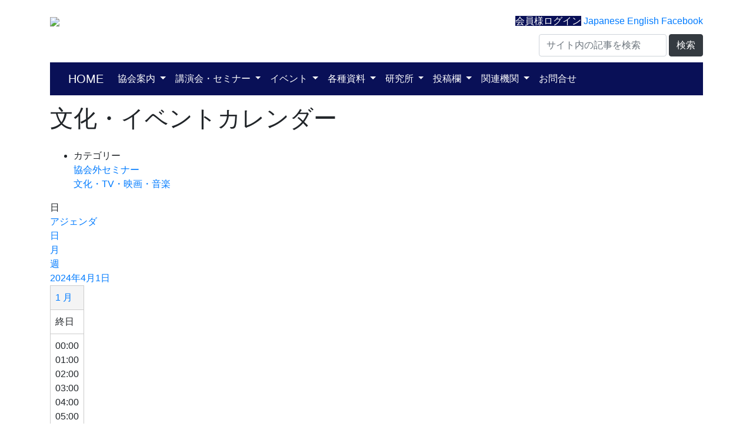

--- FILE ---
content_type: text/html; charset=utf-8
request_url: https://www.google.com/recaptcha/api2/anchor?ar=1&k=6Lc9SewZAAAAAAp75ReQdDQGO7jivSFnu1hWOTC3&co=aHR0cHM6Ly9sYXRpbi1hbWVyaWNhLmpwOjQ0Mw..&hl=en&v=N67nZn4AqZkNcbeMu4prBgzg&size=invisible&anchor-ms=20000&execute-ms=30000&cb=kynma6qcwz5y
body_size: 48674
content:
<!DOCTYPE HTML><html dir="ltr" lang="en"><head><meta http-equiv="Content-Type" content="text/html; charset=UTF-8">
<meta http-equiv="X-UA-Compatible" content="IE=edge">
<title>reCAPTCHA</title>
<style type="text/css">
/* cyrillic-ext */
@font-face {
  font-family: 'Roboto';
  font-style: normal;
  font-weight: 400;
  font-stretch: 100%;
  src: url(//fonts.gstatic.com/s/roboto/v48/KFO7CnqEu92Fr1ME7kSn66aGLdTylUAMa3GUBHMdazTgWw.woff2) format('woff2');
  unicode-range: U+0460-052F, U+1C80-1C8A, U+20B4, U+2DE0-2DFF, U+A640-A69F, U+FE2E-FE2F;
}
/* cyrillic */
@font-face {
  font-family: 'Roboto';
  font-style: normal;
  font-weight: 400;
  font-stretch: 100%;
  src: url(//fonts.gstatic.com/s/roboto/v48/KFO7CnqEu92Fr1ME7kSn66aGLdTylUAMa3iUBHMdazTgWw.woff2) format('woff2');
  unicode-range: U+0301, U+0400-045F, U+0490-0491, U+04B0-04B1, U+2116;
}
/* greek-ext */
@font-face {
  font-family: 'Roboto';
  font-style: normal;
  font-weight: 400;
  font-stretch: 100%;
  src: url(//fonts.gstatic.com/s/roboto/v48/KFO7CnqEu92Fr1ME7kSn66aGLdTylUAMa3CUBHMdazTgWw.woff2) format('woff2');
  unicode-range: U+1F00-1FFF;
}
/* greek */
@font-face {
  font-family: 'Roboto';
  font-style: normal;
  font-weight: 400;
  font-stretch: 100%;
  src: url(//fonts.gstatic.com/s/roboto/v48/KFO7CnqEu92Fr1ME7kSn66aGLdTylUAMa3-UBHMdazTgWw.woff2) format('woff2');
  unicode-range: U+0370-0377, U+037A-037F, U+0384-038A, U+038C, U+038E-03A1, U+03A3-03FF;
}
/* math */
@font-face {
  font-family: 'Roboto';
  font-style: normal;
  font-weight: 400;
  font-stretch: 100%;
  src: url(//fonts.gstatic.com/s/roboto/v48/KFO7CnqEu92Fr1ME7kSn66aGLdTylUAMawCUBHMdazTgWw.woff2) format('woff2');
  unicode-range: U+0302-0303, U+0305, U+0307-0308, U+0310, U+0312, U+0315, U+031A, U+0326-0327, U+032C, U+032F-0330, U+0332-0333, U+0338, U+033A, U+0346, U+034D, U+0391-03A1, U+03A3-03A9, U+03B1-03C9, U+03D1, U+03D5-03D6, U+03F0-03F1, U+03F4-03F5, U+2016-2017, U+2034-2038, U+203C, U+2040, U+2043, U+2047, U+2050, U+2057, U+205F, U+2070-2071, U+2074-208E, U+2090-209C, U+20D0-20DC, U+20E1, U+20E5-20EF, U+2100-2112, U+2114-2115, U+2117-2121, U+2123-214F, U+2190, U+2192, U+2194-21AE, U+21B0-21E5, U+21F1-21F2, U+21F4-2211, U+2213-2214, U+2216-22FF, U+2308-230B, U+2310, U+2319, U+231C-2321, U+2336-237A, U+237C, U+2395, U+239B-23B7, U+23D0, U+23DC-23E1, U+2474-2475, U+25AF, U+25B3, U+25B7, U+25BD, U+25C1, U+25CA, U+25CC, U+25FB, U+266D-266F, U+27C0-27FF, U+2900-2AFF, U+2B0E-2B11, U+2B30-2B4C, U+2BFE, U+3030, U+FF5B, U+FF5D, U+1D400-1D7FF, U+1EE00-1EEFF;
}
/* symbols */
@font-face {
  font-family: 'Roboto';
  font-style: normal;
  font-weight: 400;
  font-stretch: 100%;
  src: url(//fonts.gstatic.com/s/roboto/v48/KFO7CnqEu92Fr1ME7kSn66aGLdTylUAMaxKUBHMdazTgWw.woff2) format('woff2');
  unicode-range: U+0001-000C, U+000E-001F, U+007F-009F, U+20DD-20E0, U+20E2-20E4, U+2150-218F, U+2190, U+2192, U+2194-2199, U+21AF, U+21E6-21F0, U+21F3, U+2218-2219, U+2299, U+22C4-22C6, U+2300-243F, U+2440-244A, U+2460-24FF, U+25A0-27BF, U+2800-28FF, U+2921-2922, U+2981, U+29BF, U+29EB, U+2B00-2BFF, U+4DC0-4DFF, U+FFF9-FFFB, U+10140-1018E, U+10190-1019C, U+101A0, U+101D0-101FD, U+102E0-102FB, U+10E60-10E7E, U+1D2C0-1D2D3, U+1D2E0-1D37F, U+1F000-1F0FF, U+1F100-1F1AD, U+1F1E6-1F1FF, U+1F30D-1F30F, U+1F315, U+1F31C, U+1F31E, U+1F320-1F32C, U+1F336, U+1F378, U+1F37D, U+1F382, U+1F393-1F39F, U+1F3A7-1F3A8, U+1F3AC-1F3AF, U+1F3C2, U+1F3C4-1F3C6, U+1F3CA-1F3CE, U+1F3D4-1F3E0, U+1F3ED, U+1F3F1-1F3F3, U+1F3F5-1F3F7, U+1F408, U+1F415, U+1F41F, U+1F426, U+1F43F, U+1F441-1F442, U+1F444, U+1F446-1F449, U+1F44C-1F44E, U+1F453, U+1F46A, U+1F47D, U+1F4A3, U+1F4B0, U+1F4B3, U+1F4B9, U+1F4BB, U+1F4BF, U+1F4C8-1F4CB, U+1F4D6, U+1F4DA, U+1F4DF, U+1F4E3-1F4E6, U+1F4EA-1F4ED, U+1F4F7, U+1F4F9-1F4FB, U+1F4FD-1F4FE, U+1F503, U+1F507-1F50B, U+1F50D, U+1F512-1F513, U+1F53E-1F54A, U+1F54F-1F5FA, U+1F610, U+1F650-1F67F, U+1F687, U+1F68D, U+1F691, U+1F694, U+1F698, U+1F6AD, U+1F6B2, U+1F6B9-1F6BA, U+1F6BC, U+1F6C6-1F6CF, U+1F6D3-1F6D7, U+1F6E0-1F6EA, U+1F6F0-1F6F3, U+1F6F7-1F6FC, U+1F700-1F7FF, U+1F800-1F80B, U+1F810-1F847, U+1F850-1F859, U+1F860-1F887, U+1F890-1F8AD, U+1F8B0-1F8BB, U+1F8C0-1F8C1, U+1F900-1F90B, U+1F93B, U+1F946, U+1F984, U+1F996, U+1F9E9, U+1FA00-1FA6F, U+1FA70-1FA7C, U+1FA80-1FA89, U+1FA8F-1FAC6, U+1FACE-1FADC, U+1FADF-1FAE9, U+1FAF0-1FAF8, U+1FB00-1FBFF;
}
/* vietnamese */
@font-face {
  font-family: 'Roboto';
  font-style: normal;
  font-weight: 400;
  font-stretch: 100%;
  src: url(//fonts.gstatic.com/s/roboto/v48/KFO7CnqEu92Fr1ME7kSn66aGLdTylUAMa3OUBHMdazTgWw.woff2) format('woff2');
  unicode-range: U+0102-0103, U+0110-0111, U+0128-0129, U+0168-0169, U+01A0-01A1, U+01AF-01B0, U+0300-0301, U+0303-0304, U+0308-0309, U+0323, U+0329, U+1EA0-1EF9, U+20AB;
}
/* latin-ext */
@font-face {
  font-family: 'Roboto';
  font-style: normal;
  font-weight: 400;
  font-stretch: 100%;
  src: url(//fonts.gstatic.com/s/roboto/v48/KFO7CnqEu92Fr1ME7kSn66aGLdTylUAMa3KUBHMdazTgWw.woff2) format('woff2');
  unicode-range: U+0100-02BA, U+02BD-02C5, U+02C7-02CC, U+02CE-02D7, U+02DD-02FF, U+0304, U+0308, U+0329, U+1D00-1DBF, U+1E00-1E9F, U+1EF2-1EFF, U+2020, U+20A0-20AB, U+20AD-20C0, U+2113, U+2C60-2C7F, U+A720-A7FF;
}
/* latin */
@font-face {
  font-family: 'Roboto';
  font-style: normal;
  font-weight: 400;
  font-stretch: 100%;
  src: url(//fonts.gstatic.com/s/roboto/v48/KFO7CnqEu92Fr1ME7kSn66aGLdTylUAMa3yUBHMdazQ.woff2) format('woff2');
  unicode-range: U+0000-00FF, U+0131, U+0152-0153, U+02BB-02BC, U+02C6, U+02DA, U+02DC, U+0304, U+0308, U+0329, U+2000-206F, U+20AC, U+2122, U+2191, U+2193, U+2212, U+2215, U+FEFF, U+FFFD;
}
/* cyrillic-ext */
@font-face {
  font-family: 'Roboto';
  font-style: normal;
  font-weight: 500;
  font-stretch: 100%;
  src: url(//fonts.gstatic.com/s/roboto/v48/KFO7CnqEu92Fr1ME7kSn66aGLdTylUAMa3GUBHMdazTgWw.woff2) format('woff2');
  unicode-range: U+0460-052F, U+1C80-1C8A, U+20B4, U+2DE0-2DFF, U+A640-A69F, U+FE2E-FE2F;
}
/* cyrillic */
@font-face {
  font-family: 'Roboto';
  font-style: normal;
  font-weight: 500;
  font-stretch: 100%;
  src: url(//fonts.gstatic.com/s/roboto/v48/KFO7CnqEu92Fr1ME7kSn66aGLdTylUAMa3iUBHMdazTgWw.woff2) format('woff2');
  unicode-range: U+0301, U+0400-045F, U+0490-0491, U+04B0-04B1, U+2116;
}
/* greek-ext */
@font-face {
  font-family: 'Roboto';
  font-style: normal;
  font-weight: 500;
  font-stretch: 100%;
  src: url(//fonts.gstatic.com/s/roboto/v48/KFO7CnqEu92Fr1ME7kSn66aGLdTylUAMa3CUBHMdazTgWw.woff2) format('woff2');
  unicode-range: U+1F00-1FFF;
}
/* greek */
@font-face {
  font-family: 'Roboto';
  font-style: normal;
  font-weight: 500;
  font-stretch: 100%;
  src: url(//fonts.gstatic.com/s/roboto/v48/KFO7CnqEu92Fr1ME7kSn66aGLdTylUAMa3-UBHMdazTgWw.woff2) format('woff2');
  unicode-range: U+0370-0377, U+037A-037F, U+0384-038A, U+038C, U+038E-03A1, U+03A3-03FF;
}
/* math */
@font-face {
  font-family: 'Roboto';
  font-style: normal;
  font-weight: 500;
  font-stretch: 100%;
  src: url(//fonts.gstatic.com/s/roboto/v48/KFO7CnqEu92Fr1ME7kSn66aGLdTylUAMawCUBHMdazTgWw.woff2) format('woff2');
  unicode-range: U+0302-0303, U+0305, U+0307-0308, U+0310, U+0312, U+0315, U+031A, U+0326-0327, U+032C, U+032F-0330, U+0332-0333, U+0338, U+033A, U+0346, U+034D, U+0391-03A1, U+03A3-03A9, U+03B1-03C9, U+03D1, U+03D5-03D6, U+03F0-03F1, U+03F4-03F5, U+2016-2017, U+2034-2038, U+203C, U+2040, U+2043, U+2047, U+2050, U+2057, U+205F, U+2070-2071, U+2074-208E, U+2090-209C, U+20D0-20DC, U+20E1, U+20E5-20EF, U+2100-2112, U+2114-2115, U+2117-2121, U+2123-214F, U+2190, U+2192, U+2194-21AE, U+21B0-21E5, U+21F1-21F2, U+21F4-2211, U+2213-2214, U+2216-22FF, U+2308-230B, U+2310, U+2319, U+231C-2321, U+2336-237A, U+237C, U+2395, U+239B-23B7, U+23D0, U+23DC-23E1, U+2474-2475, U+25AF, U+25B3, U+25B7, U+25BD, U+25C1, U+25CA, U+25CC, U+25FB, U+266D-266F, U+27C0-27FF, U+2900-2AFF, U+2B0E-2B11, U+2B30-2B4C, U+2BFE, U+3030, U+FF5B, U+FF5D, U+1D400-1D7FF, U+1EE00-1EEFF;
}
/* symbols */
@font-face {
  font-family: 'Roboto';
  font-style: normal;
  font-weight: 500;
  font-stretch: 100%;
  src: url(//fonts.gstatic.com/s/roboto/v48/KFO7CnqEu92Fr1ME7kSn66aGLdTylUAMaxKUBHMdazTgWw.woff2) format('woff2');
  unicode-range: U+0001-000C, U+000E-001F, U+007F-009F, U+20DD-20E0, U+20E2-20E4, U+2150-218F, U+2190, U+2192, U+2194-2199, U+21AF, U+21E6-21F0, U+21F3, U+2218-2219, U+2299, U+22C4-22C6, U+2300-243F, U+2440-244A, U+2460-24FF, U+25A0-27BF, U+2800-28FF, U+2921-2922, U+2981, U+29BF, U+29EB, U+2B00-2BFF, U+4DC0-4DFF, U+FFF9-FFFB, U+10140-1018E, U+10190-1019C, U+101A0, U+101D0-101FD, U+102E0-102FB, U+10E60-10E7E, U+1D2C0-1D2D3, U+1D2E0-1D37F, U+1F000-1F0FF, U+1F100-1F1AD, U+1F1E6-1F1FF, U+1F30D-1F30F, U+1F315, U+1F31C, U+1F31E, U+1F320-1F32C, U+1F336, U+1F378, U+1F37D, U+1F382, U+1F393-1F39F, U+1F3A7-1F3A8, U+1F3AC-1F3AF, U+1F3C2, U+1F3C4-1F3C6, U+1F3CA-1F3CE, U+1F3D4-1F3E0, U+1F3ED, U+1F3F1-1F3F3, U+1F3F5-1F3F7, U+1F408, U+1F415, U+1F41F, U+1F426, U+1F43F, U+1F441-1F442, U+1F444, U+1F446-1F449, U+1F44C-1F44E, U+1F453, U+1F46A, U+1F47D, U+1F4A3, U+1F4B0, U+1F4B3, U+1F4B9, U+1F4BB, U+1F4BF, U+1F4C8-1F4CB, U+1F4D6, U+1F4DA, U+1F4DF, U+1F4E3-1F4E6, U+1F4EA-1F4ED, U+1F4F7, U+1F4F9-1F4FB, U+1F4FD-1F4FE, U+1F503, U+1F507-1F50B, U+1F50D, U+1F512-1F513, U+1F53E-1F54A, U+1F54F-1F5FA, U+1F610, U+1F650-1F67F, U+1F687, U+1F68D, U+1F691, U+1F694, U+1F698, U+1F6AD, U+1F6B2, U+1F6B9-1F6BA, U+1F6BC, U+1F6C6-1F6CF, U+1F6D3-1F6D7, U+1F6E0-1F6EA, U+1F6F0-1F6F3, U+1F6F7-1F6FC, U+1F700-1F7FF, U+1F800-1F80B, U+1F810-1F847, U+1F850-1F859, U+1F860-1F887, U+1F890-1F8AD, U+1F8B0-1F8BB, U+1F8C0-1F8C1, U+1F900-1F90B, U+1F93B, U+1F946, U+1F984, U+1F996, U+1F9E9, U+1FA00-1FA6F, U+1FA70-1FA7C, U+1FA80-1FA89, U+1FA8F-1FAC6, U+1FACE-1FADC, U+1FADF-1FAE9, U+1FAF0-1FAF8, U+1FB00-1FBFF;
}
/* vietnamese */
@font-face {
  font-family: 'Roboto';
  font-style: normal;
  font-weight: 500;
  font-stretch: 100%;
  src: url(//fonts.gstatic.com/s/roboto/v48/KFO7CnqEu92Fr1ME7kSn66aGLdTylUAMa3OUBHMdazTgWw.woff2) format('woff2');
  unicode-range: U+0102-0103, U+0110-0111, U+0128-0129, U+0168-0169, U+01A0-01A1, U+01AF-01B0, U+0300-0301, U+0303-0304, U+0308-0309, U+0323, U+0329, U+1EA0-1EF9, U+20AB;
}
/* latin-ext */
@font-face {
  font-family: 'Roboto';
  font-style: normal;
  font-weight: 500;
  font-stretch: 100%;
  src: url(//fonts.gstatic.com/s/roboto/v48/KFO7CnqEu92Fr1ME7kSn66aGLdTylUAMa3KUBHMdazTgWw.woff2) format('woff2');
  unicode-range: U+0100-02BA, U+02BD-02C5, U+02C7-02CC, U+02CE-02D7, U+02DD-02FF, U+0304, U+0308, U+0329, U+1D00-1DBF, U+1E00-1E9F, U+1EF2-1EFF, U+2020, U+20A0-20AB, U+20AD-20C0, U+2113, U+2C60-2C7F, U+A720-A7FF;
}
/* latin */
@font-face {
  font-family: 'Roboto';
  font-style: normal;
  font-weight: 500;
  font-stretch: 100%;
  src: url(//fonts.gstatic.com/s/roboto/v48/KFO7CnqEu92Fr1ME7kSn66aGLdTylUAMa3yUBHMdazQ.woff2) format('woff2');
  unicode-range: U+0000-00FF, U+0131, U+0152-0153, U+02BB-02BC, U+02C6, U+02DA, U+02DC, U+0304, U+0308, U+0329, U+2000-206F, U+20AC, U+2122, U+2191, U+2193, U+2212, U+2215, U+FEFF, U+FFFD;
}
/* cyrillic-ext */
@font-face {
  font-family: 'Roboto';
  font-style: normal;
  font-weight: 900;
  font-stretch: 100%;
  src: url(//fonts.gstatic.com/s/roboto/v48/KFO7CnqEu92Fr1ME7kSn66aGLdTylUAMa3GUBHMdazTgWw.woff2) format('woff2');
  unicode-range: U+0460-052F, U+1C80-1C8A, U+20B4, U+2DE0-2DFF, U+A640-A69F, U+FE2E-FE2F;
}
/* cyrillic */
@font-face {
  font-family: 'Roboto';
  font-style: normal;
  font-weight: 900;
  font-stretch: 100%;
  src: url(//fonts.gstatic.com/s/roboto/v48/KFO7CnqEu92Fr1ME7kSn66aGLdTylUAMa3iUBHMdazTgWw.woff2) format('woff2');
  unicode-range: U+0301, U+0400-045F, U+0490-0491, U+04B0-04B1, U+2116;
}
/* greek-ext */
@font-face {
  font-family: 'Roboto';
  font-style: normal;
  font-weight: 900;
  font-stretch: 100%;
  src: url(//fonts.gstatic.com/s/roboto/v48/KFO7CnqEu92Fr1ME7kSn66aGLdTylUAMa3CUBHMdazTgWw.woff2) format('woff2');
  unicode-range: U+1F00-1FFF;
}
/* greek */
@font-face {
  font-family: 'Roboto';
  font-style: normal;
  font-weight: 900;
  font-stretch: 100%;
  src: url(//fonts.gstatic.com/s/roboto/v48/KFO7CnqEu92Fr1ME7kSn66aGLdTylUAMa3-UBHMdazTgWw.woff2) format('woff2');
  unicode-range: U+0370-0377, U+037A-037F, U+0384-038A, U+038C, U+038E-03A1, U+03A3-03FF;
}
/* math */
@font-face {
  font-family: 'Roboto';
  font-style: normal;
  font-weight: 900;
  font-stretch: 100%;
  src: url(//fonts.gstatic.com/s/roboto/v48/KFO7CnqEu92Fr1ME7kSn66aGLdTylUAMawCUBHMdazTgWw.woff2) format('woff2');
  unicode-range: U+0302-0303, U+0305, U+0307-0308, U+0310, U+0312, U+0315, U+031A, U+0326-0327, U+032C, U+032F-0330, U+0332-0333, U+0338, U+033A, U+0346, U+034D, U+0391-03A1, U+03A3-03A9, U+03B1-03C9, U+03D1, U+03D5-03D6, U+03F0-03F1, U+03F4-03F5, U+2016-2017, U+2034-2038, U+203C, U+2040, U+2043, U+2047, U+2050, U+2057, U+205F, U+2070-2071, U+2074-208E, U+2090-209C, U+20D0-20DC, U+20E1, U+20E5-20EF, U+2100-2112, U+2114-2115, U+2117-2121, U+2123-214F, U+2190, U+2192, U+2194-21AE, U+21B0-21E5, U+21F1-21F2, U+21F4-2211, U+2213-2214, U+2216-22FF, U+2308-230B, U+2310, U+2319, U+231C-2321, U+2336-237A, U+237C, U+2395, U+239B-23B7, U+23D0, U+23DC-23E1, U+2474-2475, U+25AF, U+25B3, U+25B7, U+25BD, U+25C1, U+25CA, U+25CC, U+25FB, U+266D-266F, U+27C0-27FF, U+2900-2AFF, U+2B0E-2B11, U+2B30-2B4C, U+2BFE, U+3030, U+FF5B, U+FF5D, U+1D400-1D7FF, U+1EE00-1EEFF;
}
/* symbols */
@font-face {
  font-family: 'Roboto';
  font-style: normal;
  font-weight: 900;
  font-stretch: 100%;
  src: url(//fonts.gstatic.com/s/roboto/v48/KFO7CnqEu92Fr1ME7kSn66aGLdTylUAMaxKUBHMdazTgWw.woff2) format('woff2');
  unicode-range: U+0001-000C, U+000E-001F, U+007F-009F, U+20DD-20E0, U+20E2-20E4, U+2150-218F, U+2190, U+2192, U+2194-2199, U+21AF, U+21E6-21F0, U+21F3, U+2218-2219, U+2299, U+22C4-22C6, U+2300-243F, U+2440-244A, U+2460-24FF, U+25A0-27BF, U+2800-28FF, U+2921-2922, U+2981, U+29BF, U+29EB, U+2B00-2BFF, U+4DC0-4DFF, U+FFF9-FFFB, U+10140-1018E, U+10190-1019C, U+101A0, U+101D0-101FD, U+102E0-102FB, U+10E60-10E7E, U+1D2C0-1D2D3, U+1D2E0-1D37F, U+1F000-1F0FF, U+1F100-1F1AD, U+1F1E6-1F1FF, U+1F30D-1F30F, U+1F315, U+1F31C, U+1F31E, U+1F320-1F32C, U+1F336, U+1F378, U+1F37D, U+1F382, U+1F393-1F39F, U+1F3A7-1F3A8, U+1F3AC-1F3AF, U+1F3C2, U+1F3C4-1F3C6, U+1F3CA-1F3CE, U+1F3D4-1F3E0, U+1F3ED, U+1F3F1-1F3F3, U+1F3F5-1F3F7, U+1F408, U+1F415, U+1F41F, U+1F426, U+1F43F, U+1F441-1F442, U+1F444, U+1F446-1F449, U+1F44C-1F44E, U+1F453, U+1F46A, U+1F47D, U+1F4A3, U+1F4B0, U+1F4B3, U+1F4B9, U+1F4BB, U+1F4BF, U+1F4C8-1F4CB, U+1F4D6, U+1F4DA, U+1F4DF, U+1F4E3-1F4E6, U+1F4EA-1F4ED, U+1F4F7, U+1F4F9-1F4FB, U+1F4FD-1F4FE, U+1F503, U+1F507-1F50B, U+1F50D, U+1F512-1F513, U+1F53E-1F54A, U+1F54F-1F5FA, U+1F610, U+1F650-1F67F, U+1F687, U+1F68D, U+1F691, U+1F694, U+1F698, U+1F6AD, U+1F6B2, U+1F6B9-1F6BA, U+1F6BC, U+1F6C6-1F6CF, U+1F6D3-1F6D7, U+1F6E0-1F6EA, U+1F6F0-1F6F3, U+1F6F7-1F6FC, U+1F700-1F7FF, U+1F800-1F80B, U+1F810-1F847, U+1F850-1F859, U+1F860-1F887, U+1F890-1F8AD, U+1F8B0-1F8BB, U+1F8C0-1F8C1, U+1F900-1F90B, U+1F93B, U+1F946, U+1F984, U+1F996, U+1F9E9, U+1FA00-1FA6F, U+1FA70-1FA7C, U+1FA80-1FA89, U+1FA8F-1FAC6, U+1FACE-1FADC, U+1FADF-1FAE9, U+1FAF0-1FAF8, U+1FB00-1FBFF;
}
/* vietnamese */
@font-face {
  font-family: 'Roboto';
  font-style: normal;
  font-weight: 900;
  font-stretch: 100%;
  src: url(//fonts.gstatic.com/s/roboto/v48/KFO7CnqEu92Fr1ME7kSn66aGLdTylUAMa3OUBHMdazTgWw.woff2) format('woff2');
  unicode-range: U+0102-0103, U+0110-0111, U+0128-0129, U+0168-0169, U+01A0-01A1, U+01AF-01B0, U+0300-0301, U+0303-0304, U+0308-0309, U+0323, U+0329, U+1EA0-1EF9, U+20AB;
}
/* latin-ext */
@font-face {
  font-family: 'Roboto';
  font-style: normal;
  font-weight: 900;
  font-stretch: 100%;
  src: url(//fonts.gstatic.com/s/roboto/v48/KFO7CnqEu92Fr1ME7kSn66aGLdTylUAMa3KUBHMdazTgWw.woff2) format('woff2');
  unicode-range: U+0100-02BA, U+02BD-02C5, U+02C7-02CC, U+02CE-02D7, U+02DD-02FF, U+0304, U+0308, U+0329, U+1D00-1DBF, U+1E00-1E9F, U+1EF2-1EFF, U+2020, U+20A0-20AB, U+20AD-20C0, U+2113, U+2C60-2C7F, U+A720-A7FF;
}
/* latin */
@font-face {
  font-family: 'Roboto';
  font-style: normal;
  font-weight: 900;
  font-stretch: 100%;
  src: url(//fonts.gstatic.com/s/roboto/v48/KFO7CnqEu92Fr1ME7kSn66aGLdTylUAMa3yUBHMdazQ.woff2) format('woff2');
  unicode-range: U+0000-00FF, U+0131, U+0152-0153, U+02BB-02BC, U+02C6, U+02DA, U+02DC, U+0304, U+0308, U+0329, U+2000-206F, U+20AC, U+2122, U+2191, U+2193, U+2212, U+2215, U+FEFF, U+FFFD;
}

</style>
<link rel="stylesheet" type="text/css" href="https://www.gstatic.com/recaptcha/releases/N67nZn4AqZkNcbeMu4prBgzg/styles__ltr.css">
<script nonce="G_Yso5zDHizC7sKc0BVerA" type="text/javascript">window['__recaptcha_api'] = 'https://www.google.com/recaptcha/api2/';</script>
<script type="text/javascript" src="https://www.gstatic.com/recaptcha/releases/N67nZn4AqZkNcbeMu4prBgzg/recaptcha__en.js" nonce="G_Yso5zDHizC7sKc0BVerA">
      
    </script></head>
<body><div id="rc-anchor-alert" class="rc-anchor-alert"></div>
<input type="hidden" id="recaptcha-token" value="[base64]">
<script type="text/javascript" nonce="G_Yso5zDHizC7sKc0BVerA">
      recaptcha.anchor.Main.init("[\x22ainput\x22,[\x22bgdata\x22,\x22\x22,\[base64]/[base64]/[base64]/[base64]/[base64]/[base64]/KGcoTywyNTMsTy5PKSxVRyhPLEMpKTpnKE8sMjUzLEMpLE8pKSxsKSksTykpfSxieT1mdW5jdGlvbihDLE8sdSxsKXtmb3IobD0odT1SKEMpLDApO08+MDtPLS0pbD1sPDw4fFooQyk7ZyhDLHUsbCl9LFVHPWZ1bmN0aW9uKEMsTyl7Qy5pLmxlbmd0aD4xMDQ/[base64]/[base64]/[base64]/[base64]/[base64]/[base64]/[base64]\\u003d\x22,\[base64]\\u003d\x22,\x22P8KyeV7Ch0IYRcK4w6LDqUlmFngBw5XCvg12wrgWwpjCkVvDoEVrHMKqSlbCjsKrwqk/UwvDpjfCnjBUwrHDtsKEacOHw6RTw7rCisKZI2ogIcO3w7bCusKBRcOLZzPDvVU1X8K6w5/Cnh97w64iwrU6R0PDvsOyRB3DgmRiecO0w7geZnDCn0nDiMKAw5nDlh3CvMKGw5pGwp7DlhZhI3IJNVtUw4Mzw5bCvgDCmw/Dt1Bow4xiNmIxAQbDlcORJsOsw64uHxhaaj/Dg8KuYUF5Tn4sfMOZasKYMyJBcxLCpsO6U8K9PHl7fARZZDIUwpbDry9xKcKxwrDCoQrCuhZUw40twrMaPmMcw6jCsVzCjV7DuMKZw41Ow6kGYsOXw447wqHCscKlKknDlsO8dsK5OcK1w4TDu8Onw63CqyfDoT4hERfCtDFkC0PCqcOgw5oUwr/Di8KxwpjDuxY0wpQQKFDDqhs9wpfDqT7DlU5DwrrDtlXDuhfCmsKzw5w/HcOSCMKLw4rDtsKwSXgKw7jDi8OsJio8aMOXUhPDsDI1w6HDuUJnccOdwq5sEirDjXVDw43DmMOvwpcfwr5qwpTDo8OwwppaF0XCkgx+wp5Jw57CtMObTMKNw7jDlsKGMwx/[base64]/DpsO5w6JdZcK0wrnDuQQxwovDg8OacMKqwqQ6XMOLZ8KhEcOqYcOdw7rDqF7DmcKIKsKXUjHCqg/Dpnw1woldw7rDrnzCgWDCr8Kfa8OjcRvDn8O5OcKaY8OCKwzCrsOhwqbDsnt/HcOxNsKyw57DkAXDv8Ohwp3CssKzWMKvw7vCgsOyw6HDgxYWEMKmW8O4DjkAXMOsYCTDjTLDhsK+YsKZYcKJwq7CgMKpMjTCmsKDwrDCizF6w4nCrUA5dMOATy9Bwo3DvjrDlcKyw7XCh8O0w7YoJcOVwqPCrcKOBcO4wq8ewr/DmMKawrnCjcK3HjgrwqBgUXTDvlDCjGbCkjDDuVDDq8OQZCQVw7bClFjDhlILeRPCn8ODBcO9wq/CisKDIMOZw5DDn8Ovw5hzclM2RWAsRT4gw4fDncORwrPDrGQKWhAXwqjCmDpkccOaSUpEfMOkKWAxSCDCp8OLwrIBOXbDtmbDuVfCpsOeV8Otw70bd8OFw7bDtlLCiAXCtSnDocKMAkkuwoNpwo/[base64]/Cq8K+X37Cv8KZXlUTwrPDt8KLwpvDl8OMFmUtcsKrw618FgpZwpctGMKlQ8Kkwr16X8KVAjQLf8OJHMK6w5XCgsOtw4F/SsOODRnCosOQCT3DtcKdwovCokPCksKgEWpyPMOVw5LDlVgrw4fCicOuc8ORw55aRsKWFVnClcKawo3CkznCtDEZwqQhf3pBworCgCFHw4h7w6bCrsKcw5/Dh8OKJ34OwpFDwpV2IsKMZWLCrA/[base64]/DkRvDvWhfwpnDtUVyVsOBw5nClcOVwqN7w4fCqVdEVsKhTcKAw6Zkw5/DucOBwoLCgMKlw63DrsKcMWPDjxklPcKnFQ1yTcO8Z8KSwojDh8KwXU3CnC3DlSTChgIUwpRJw45AMMOGwq/Dtm8II1c+w4MqNgRPworDmhtpw6khw5x3wrlEIsO/[base64]/Dllh+JMKUBz4AK3vDgHgRFkXDjX3DucOPw5PDlENcwojCuW0VWHdea8O8wp8ywpByw5twHTTChnghwrtQR2jCgi7DpDTDhsODw7bCsAJgJcOkwqbDt8O7KHYqeV1EwqA6SsOewozCrUxUwrBXeREsw71aw6jCkx8pRg96w71sVsOKJMKoworDp8KXw5FHw4/CsybDgsOQwpAxCsK3woVUw6lyKXpvw5MwM8KjIBbDn8OzDsO/WMKOD8OxFMOaShjCi8OyNMO/w50DEToEwrHCnnzDli3DpcOOMQbDmUoHwppxE8KcwpEzw55mbcKFIMONMy4hFRwEw68Uw4rDug/DqGU1w53CmsOVUQkQRsOdwpHCq2MOw6c1WcO+w7jCtsKbwqjCsW/CsFFuUXwlB8K5E8K6TcOuecKkwr5Kw4V7w4APfcOHw4V5NsOkXUlqccOUwrgVwqfCuiM+dyFgw7JBwpzCgg95wqnDlMObTgA8D8KeDn3CkD7Cl8KDbsOQJWTDuk/Ct8ONbcKOwqBRw5vCr8KLK1XCqsOxTWtwwqNtZSvDs0zChjnDs1HDtUdFw68qw79Vw49tw4Abw7LDi8OKYcKQVsK0wofCp8Kjwqh7YcOsNgnCk8Kkw7bClcKKwqM4YXTDhHLDr8OlPj9QwpzDtsKMEUjCsHjCuGluw5rCg8KxYChfFkc/woJ+w77Conw0w4J0TsOPwrIAw5k6w7PClyERw5Z8wqbDrHFnJMKgKcOBFUbDm0JYCcK8wrVcw4PCnB1ww4Nkw7xsBcOrw4sRw5TDn8KJwrtlHWDCuArDtcOxRBfCl8KiQQ7CmsK/[base64]/[base64]/CuRzDtm/ChCtdw7/CiGzCnUs2w7sPw6bDvALCnMOxbMKRwrvDv8Ovw5Q+PxNUwqJFGcKww6nCoFbCn8Kow54Kwp3CrsK0w4zCgQ1cwozCjAhDPMOxFVxnw63Do8K+wrbDnRlkIsO6H8ORwp5scsKfbW1+wqoxfMOCw5pIwoE+w7vCsB8Ow7DDncO4w4/Cn8OpM1IuB8OnWxbDtl7ChARCw6TDp8KpwrTDoi3DisKkL13DtMKcwqvCmMOfQinCqnPCt1IZwqXDpsOve8OVAMKew4lPw4nCnsODwqUWwqPCiMKBw6DClCPDnUhYasOJwoVUAErCksKMw6fCisOCwpTCq2/CtsO3w6DCtCnDn8KWw6DDpMK1wqldSjVRDsKYwrRCwp0nC8OwG2g9WcKZWHPChsKYP8KJwpbCsiDCqjFnXGlfwpvDjwkjAVbCpMKKGwnDusO/w59RAVPCv2PDscOVw5cbw4HDncOXYCLDisO4w70QXcKNwrXCrMKXMRthdHzDgXdUwpFUKsK3KMOywrl0woUewr7Ci8OKEsKRw6dpwo3Cm8Omwr48woHCu17DsMKLJXt1wrHCh2YSAsKzb8OiwoLCisOFw7PCpjLCkcOCbEoXwpnDp1/Ckj7DsnrCrcKJwqEHwrLCg8Onwr1fSSZtI8Kla0IHwpfDtjlIdl9ZYMOrf8Oewp/DuTIfwrTDmDB+w4jDtsOJwp9bwqLCukTDm3TDssKDUcKRb8O3w5A/w7hbwoDCj8K9S09qUR/[base64]/Cu34mwqh2w4gGw6Msw4w6w63CqsOVw6QsesOREyzDnMKnwoB9wonDnHnDjcOsw6J4Y2hCwpHDtsK1w59SPDFMw7zCuXnCosOQQsKEw7zCnWtUwo09w70dwqHDrsKNw7tFS1rDoRrDlSnDgcKgVcKewoU/wqfDi8OtPgnCgWvChW3CpVzCo8OiAsOga8KkVFHDoMO+w6zCmsKKScKiw4bCpsO/a8KRNMKFC8O0w5hDcMOIM8Okw47CrcOGwrwswrIYw7xRw7pCw7nDmsOdwovCqcK6fjNxBwJJMk90woIOw63Dn8OFw47CrB3Cg8OyZjcUwpxhaFRhw6N4RgzDkjDCrWUQwp59wrEkw4l1w4k3wo/Dl01eVcOzw5bDnQpNwobDnGPDsMKpX8K5wojDisKLwo/[base64]/CjkjDrsOyMTJOw5UWwqx3w6XDp8OyblItacK0w5HCmjLDhQfClsKswpzCmkxKVyoJwqRAwpPCs2bDi0PCsyhnwrbCqWjDg1XCmSXDjsOPw6l8w4VwA3LDgsKDwoA3wrAhVMKDw7jDvcOgwpDClS9iwrXCv8KMDMKBwr/DvcOgw5Z4wo3CksKcw5dBwpvCscO5wqB5w6bCtzFPwqbCsMOSwrd7w5Ajw40qFcO6dSjDmC/DlcKFwoZFwoPDiMO0WGHCqcKywqzCskZnLcKnwopzwqvCoMKbd8K/RR7Cmi3DvR/[base64]/w77CjsOjwrrDtsK4w4/CniHDv8KYw5E6w6JhwoE/[base64]/[base64]/[base64]/DqClUZTlDPCPDk8OxVMK+ahhtUsKyasOcwqXDscKAwpXDl8KLWTbCjcO0cMKyw7/DtMOtJk/[base64]/CsMOrcXrDvCPDsgQgwprDnwTCtlrDtcKMVGHDlcKBw5VIXcOPD0g/[base64]/bFlNw7/ChH8FMiM4YkzDnhjDkiDCr00Sw7HDgR8OwpXChHrCm8Kdw4kASlIkIsKnD3/DlcKKwrsiYiPChHgXw4PDkMK6WcOYExHDtAg/w5IewrMAIsOVK8OJw4fCo8OFwoQhQSBeLWjDjQXDuSbDq8Oiw50LZcKJwr3Dmm4bM2HDvmrDisK2w7PDvRQzwrHChMO8GMO2LEsKw4HCokUDwoxCTsKRwoTCi3/[base64]/[base64]/Dv8KqwpBNQXMRwqxAdsO6wrRpTcOPwozCrVUteVk+w5AXwo0QC0cBRcKaUMK7PQzDp8OBwoHDvVZbXcOZWnhJw4vDosKyb8KRfMKyw5p7wo7CiTcmwoUBREvDmmk/w4UKITnCuMOzU21cembCqcOFegPCnTfDiUJnGCJNwrvDsUXDiDEPwrHCgEIuwp8Fwq5rWsOgw4Z/[base64]/[base64]/CssODW2DDm3IgwrN/[base64]/DpsOPdcOSAgnCrsOTaxBkw54MYjfDiEXCsWwSVsOGcFTDoHLCgcKEwrTCnMKbKmBiwqLCrMO+wo41wr07w43DkUvCvsK+wppPw7NPw5duwqBcNsKfPWrDlsKhw7HDpMO/Z8KLw5zDgUc0XsOed3/DnXdDY8KnPcK6w50eRC9mwo1vw5nCicOOZyLDgcOHOcKmMsOBw5vCjXBQWcKzwpE2EHfDtj7CozHDlsKAwoVIH2vCucKiw6zDhh1BXsOlw7fDlMKCWWPDlMOvw64WFHFXw446w4zDgcO7HcOGwo/Cn8KEw7s2w6pdwqckwpHDh8K1acK1bh7Cv8KwQVQPGFzCnTxCQybCqMKMZ8KzwoAzw44kw552wpDCoMKbwo85w6rCiMO0wo9+w7/CqsKDwp0jF8KSDsOZQsKUSFJ1IyLCpMOVKsKCw6XDqMKaw7vCjk4lw5HCpmcOBVHCnF/DoXrCu8OxYRbCgMK1Fgwew6PCs8KNwphzccKVw700w58Jwq0tHyFtY8KPwr1ZwpnDmWvDpcKPMBHCpTLDsMKhwrVjWGJvHD/Cu8OPJcK4RsK+ScObwoAiwr3DisOMKsOJwoNCFcKOAnPDiDdPw7zCsMOew6cDw7PCicKdwpMHVsK7fMKvO8K6UMOULzTDmgNZw6ddwqfDiitCwrbCscK+wq/DjhsTfMO8w4MEYm0tw5tPw7tUAsODOcOVw5/DoBhqZcKWKT3CkzgewrBUe1zDpsK2w68sw7TCvMK1NQQSw6xNKjlbw6sBOMO+wog0b8O2wpPCi19CwpjDr8Onw5k7ZRVBH8OJExc+woVyFsKBw5nCscKqw4gUwqbDqXxxwol6w4tPSz5YPsKiDEPCviTChMO4woYHw4ddwo5sJ3slAMO/OV7CscKNUMKqBRhcHgXDql8FwrXClGIHDcKMw5Bjw6B7w4I0wpRPeVtHOsO6UMOsw6t/wrtYwqrDq8KiCMKywolHIhUgTcKNwo12CCoWUxAlwrDDn8OMHMKMZcKaIDbCv3/[base64]/[base64]/M8KyKEfDmVHDgsKOw53CiMOcRsKRw40vw6HCmMKVwq8lBsOywqPCo8KuG8K1SB7DkMOUXjjDmFJpIsKMwp/CqMKcScKKcMKPwpHCgljDqz/DgCHCjRHCtcOiNAsuw4pVw67DucKPFH/DuGTCvi0qw73Dq8K1b8Kqw4IXwqBkwqLCpMKPTsOuLGrCqsK2w6jDgznCm2TDl8K8w7NvXcOxZQ1CQcKwDMOdPcOuPBV9R8KLw4MPDnrDl8KPX8OGwowDwpseNEV5w7gYwozDicKRLMOWwpITwqzDn8KrwqDDu34IYMK0wqfDg1nDq8Otw7k3w5hAwoTCjsKIwq/CnzU5wrJbwq1Dw4LDvBLDh3dgbVNgPcORwosyR8OGw5LDnHDDocOdw5dOY8OhCHzCuMK3XWYzUyM2wo5SwqBpN2/[base64]/CjXwywqHCncKyMsOnRMKQw6vDnXNCcSXDhnkFwrlpWjXCnhIbwrLCicK+akAzwph1wpV7wqFLw6cwN8OwScOKwqtZw7kMQVvDgX0/[base64]/HVPCusOkw41jwqx8w5heKsKVwrnDtcOIwofDqWTCqBQgLsKcH8OOQ0HCrMKIfH0aN8OqQVwMLjjDrcODw6/DmXrDicKXw4YEw4E+wpgRwpB/aGvCgcOFHcK3OcOCKMKWU8KpwpEow6NmUQBeEnIowofDvW/DoTluwq/Cp8KrdS85KzvDtsKUBxdfE8KkIBfCgsKvPVUuwpZpwrHCn8OnCGnCizTDqcK+wqTCncKvGynCnnPDgXDCncOfPHLDiAchEw/DshBLw5DDusOBWQvDqRI+w4fCqcKsw7PCksKnQEdWZCdOB8OFwp99O8OqM09Tw5sVw6/[base64]/[base64]/ZMKKHsKCfSovRXI/w6TCiMOpMmBvw5HDo3fCi8OMw7vDjmvCkEE/w5JjwrgPccKswoTDt24zwqXDmV3Ch8ORMMOIwqkpHsKZCSM8F8O9w4ZAwr7CmjTDssO1woDDhMKVwrdAw4zCjgzCrcK8K8KVwpfClMOewqfDsV7CvgQ6eFPCvHYuw5YHwqLCvQnCi8OkworCvxApDsKsw4vDo8KRBsOAwocXwo/DtMOMw4DDhcOXwqfCtMOmFRkpZREdw6tnBsOMFsK8Y1t0cjd8w6bDu8Ohw6Jmwq/DuDcowogYwqLCpnPCiAE8wpTDhhXCi8KpWjR8QBnCu8OtQ8O4wq4wUsKPwobChBrDjMKBOsOFBx/DjAYFwozCoybCkz01WcKewrXDqgjCucOoL8KXempGesOow6YZPSzCgCzCrHp2Z8OxHcO9wpzDsyLDqsOjSTPDrQrCv0IgYsK4woXCg1nCjT3Com/DvBXDulvCsytMAArCgcKpIcOowoLCgMO7ZCAYwovDn8OFwrYpVxYLOcK+wpx8MsOGw7Vuw4DDvcKMN0Mow6XClRwGw57DuVERwo4Kwp1SY27Cs8Oyw7nCpcKAfhXCvB/CmcKYIcOawqxOd1bDkXbDjUYfMcORw7RSYMOWFyLCpgfDkxpBw7IQCzjDosKUwp9kwojDsFrDtUdzBiVgEsODBi5Aw4I5KMKcw6tiwptLfEg1w6Qgw7LDgcKCEcOBw63DvAXClEI+bgTDrcKyAGxHwpHCkSrCjsOLwrgOUy3DqMO0Mn/[base64]/DmEgbw79ow4XDowLDoMODfcOuODbCt8KYw4rDt1RrwpQmaS0hw4dFfsO6BcKdw4VkH11cwo9pZBvDuEg4TMOCYBU8VsKZw4vDqCZQYsKbeMKsYMOdeRbDh1fDtcOawrvDg8Kaw7bDpcOZa8Knwq4lYMKhw7A/[base64]/CjMKMCgNDMz/DhcKdw7N1w5vDvMK9V2Ilwr4ZSsOlZsOnRgDDpHcKw7ZFwqvDv8KUYMKdTzMOwqrCi3dIw5fDnsOWwqrCoE8LayzCtMKOw4M9K2Z4YsKtPlAww591w5t6AXXDtMKgJsOfwqcuwrdSwqpmwopKwqp0w4vCoUfDj24gFcOmPTUOZ8O0C8OoIQ/CrwBSc09HZiEbLcOtwqB6w51ZwpfDlMKufMO5KsKtwpnCnMOpIhfDvsKFw5PClwYkwohAw5nCmcKGMsKWPsOSERhEwqozTsO/AWFHwqHDtBjDl2VmwqtQAzDDjMOEOGp5GTDDnMOKwrkuFMKXwpXCqMKJw53CiTcHQzPDicKmw6HCg0I+wqXDmMOFwqIqwo3DksK3wpnCvcKSRm0VwrDCgQLDnWo5w7jCj8K3wrFsccKzw7MPKMOfw7JfK8KZw6TDtsK0SMOfRsKew4HChx/DkcKOw7QpfsO1H8KZR8Oow47Ci8OSEcOSTQnDnTkmw6ZYw73DvMOzKMOoAcOGCcOUC3oZdgPDszbCtMKEGxJkw60Xw7XDoGFePyrCngNKVcOlN8Obw7rCucOJwr3Cs1fClFLChQxpw63CgHTCpsOcwo/CgRzDi8Kdw4QFw6Fuwr4Yw64fbQfCtRrDuFw6w5/[base64]/[base64]/[base64]/TsKEwp7CrcKFwrrCpVsRwrFcw77DksKpwprDt2vCgMOWFsKIw7/CuQ5xeH0CEyHCscKHwr9sw7h6wqcAMsKgDsO1woDColfDiFsfw4gIN2nDi8OTw7VBV0JQM8Kqw4gdecODE1Y4w7hBwrNdNn7Cj8KQw4fDqsO/bCICw57DucKOwojCvFLDv2TDh1PClMOWw5J0w7sjw6PDlUzCnBQhwrAxcgjDu8OsYSjDsMKxKiTCsMOEDMK/VBLDtsOww7/CmFw+LcO9w4PCpyofw6JxwqfDow49w6ESRiR3dcK7woxcw5ofw7g1Dnp1w4oYwqFoSU0zK8OIw4rDlGNmw4VMfRgQKFfDnsKow6N4TsOxC8ONDcOxJcKYwq/CqTgPw5/CgMKJFsKfw7ZrKMO4TV58NlUMwopWwr5GGMOELBzDn14JJsOHwr/DjMKRw4QeAgjDs8OhT0BncsK9woLCnMKCw6jDosO6wqHDkcOfw6XCm3JxQcOmwog5VSkLw4zDkQHDu8OCw67DvMOha8KUwpPCvMKxwq/[base64]/ClMO0wpjDq8Kmw44lw47CisOOwp/Ctldgwrh9GnrDkMOJw5XCssKfUAYGNwQqwrcnUMK0wo1aOsKJwrrDtsOfwpnDh8K2wocTw7DDtsKjw4VswrR7wo/CvlM/[base64]/CrMKhJSjCu8K2NcK0w5RpOsOmwod/w5lxwrDCiMODwpE3ZwzCgMKaCm4CwrDCsAg0ZcONFlvDnk8kQHHDucKGSF3CqcOPwpx8wpDCu8KeBMK+fHLCgcKXf0EoBgAUZcO1LHtXw6J6I8O0w5TCiW5OBEDClg3CgjoGCMKqwop0VWIRKzHClcKyw642C8KsPcOUbhpUw6R9wp/[base64]/CtjcVw7LDvsOpL8OQw6jClsOhbHdvw7DChzMTwojCt8K3Plk9X8K5ZhnDt8KawrXCjRgKIsKNUl3Dg8K+Wz8KeMOmT1lFw4DCt0U0woVdKkPCiMKWwrTDg8Kew4PCvcOoYcORw5DCt8KKVcOew7/Dt8OcwpPDhHAtFMOswqbDvsONw6ICHz0EbMOXw6LDlQJ5w5t/w7jDrnNSwovDpk/CtcKOw7jDl8OHwrzCl8KIfMOPA8KiUMOZwqVAwrVow6BawqjCl8ORw6sodcOsbW7CpjjCsBbDrMOZwrfCmXfDusKNbjtWWBjCuz3DrsKtHcKeb1HCp8KiJ3AodMO8XnTCjsKPHsO1w6oYYUxZw53DlsKswqHDnlgowojDjsK/MsO7A8OcWB/[base64]/CusKPwrASIcKmwow3wozDlMO9K8K0GMO3w7UzDh/Cq8Orw7E8Ig3DmlLCrzggw57Ch2AJwqLCvcOHNMKBMR0ewr3DocK2J0LDr8K5A1PDg1TDpQTDqyINU8OoBMKDYsOjw5N4w4lBwpTDucK5wpfCrxzCqcOnwpUtw7fDo0zDgm9BL0k9FCfCmcKQwoIHHMOhwq1/wpUkwqAucMKgw5zCvMOsYTJ7f8O/wpRfw5nCigxfFsOFHGHCucOfPcKtdcOAw7ISw75iRsKGNsKDE8KWw4fDiMO1wpTCsMOUN2rCv8O2wqZ9w4zClG4Ewp5xwrjDvy4bwpDCpTpEwozDrMKzaQomRcKWw6hqLg3DrlnDlMK6wr8nwo7Cp1fDsMKIwoQIZh4Owpgdw73CqMK2XcK/woXDpMKmw4ILw5bCncOBwooUKcO8wr0Lw5DCui4IFwwhw5HDiGAhw5vCpcKCA8OswrhFDMOkUsOhwpkOwrvDoMO5wqzDlC7DrjTDqCbDvlLChsKBcWjDtcOIw7VrZE3DpBfCjTbDqx3DpTspwpzCq8KXBFZDwrcMw5XCl8ODwrQfF8K/c8Kgw4AEwqNpQMK2w4fCscO0wpptIcO7TTbCgirDqsK+fA/CoTpcXMOlwo0EwonCocKNED7Cgw4KPsOZOMKLHicvw782BsKMN8OTFcOywq9rw7grRsOMwpUqJRBEwqx0UsKIwp1Lw6dIw43Cql00HMOKwoYbw7oSw6LCj8Kpwo3CgMO/SMK4QD0aw41if8OawrjCsE7CqMKBwp7Cu8KfPg/CgjDCtcKzY8O7KwgBKW9KwozDjsOEwqAlwqlZwq5qw4tsOQJEGmhfwpvDoTYfJsKwwrHChcKzdTjCt8KzWU52wptHMcO1wqjDj8Onw6RmAGcJwrN9fcKHAjTDgcK8wp4lw4rDlMOSBMKiC8OiacORI8KMw7/[base64]/DncOzw7rDhQ4kfcK5MsKrwpcRPkguw70TwozDisK0wpEuWz7DnCrDj8KHw61IwrVGwq/Cmi5LIMO5ST1Ww6jDsXzDosO3w6lswrjCm8OiP1kFZMODw5/[base64]/PWPCui7DinU9FMKvw5/CnzZPw6LCm8OsHFBzw6/CsMOmR33DvHZPw6NYacKAUMKzw5XDlHPDm8KxwrjCi8KYwr5uXsOlwp7Dsjlqw4TCnMOVYHLChUg7ATnCr1DDscOaw65qNSDDjkXDnsO4wrcRwqrDk3rDqAINwpLCiibChsOIO00/[base64]/CqADCv8KBw4p+wrPDnsKkCcKZwo0ROApmwq/Dt8Kedj5UI8KeUcOpKwjCucOkwoBoPMKiHwggw5/CjMOVHsO7w7LClx7CoWgOYh4nYnrDh8KFw43CmF4FbsOPMMOWw7DDgMO6AcOQw44JDsOOwo87wq9XwpHCjcK9LMKRwqTDh8K8HsOgwonCm8OPw6fDugnDn3N4w5VoOMKdwpXCssKkTsKYw43Di8OSJiw+w47DlMO9OcK0OsKkwo0LU8O/G8ONw5xic8OFUhJhw4XCksOJPGxpFcK8wqLDgjpoCBrCtMOdNsOcYk5RB1LDssO0JRd4PVhuUsOgVVnDgsK/YsK1bMKAwrXChsOLKBnCrHNEw4nDosOFw6nCtcOqTQfDjX3Ci8KZw4ADdFjCkcOow43DnsKAOMKywoYqLlzDvHVtUkjDjMOOJ0HDu0DDtlkGwrtJBxzCmGlyw5zDggktw7bCkcOAw4DDjjrDpMKSw4VqwrnDl8K/w642w5UcwpjDoEvCksOHDxYOdsKlTxVEAcKJwofCksO3wo7CtcKOw7rDmcK6a2TCpMONwonDmcKpJ04jw4J+NTVaf8OjCsOFA8KNwpdSw7FtIk0Vw6vDugxOwq4iw7vCkDEawpHDgcOowqfCqCgZfjohVyHCksOpFwcewqZFXcOUwptiV8OTcsKVw6/DoALDmMOPw6bCrTt0woDDhyPCu8KTX8KFw4PCohRhw75DEsOww4pWMGbCpk9iYsOIwo3DhsOkw5zCsBtZwqUzPiXDjCfCj0fDgMOnYwM2w57DksODw6/DoMKowp7CtcOzJzDDpsKPw4PDmmcFwp3CrVXDjcOKXcKSwr3CgMKAYTLCtWXChsKgSsKYw7PCuyBSw63CvcOkw41RBsONMUvCs8K0Q3ZZw6bCjjZoRMOAwp9/[base64]/woXCksKvbsKgEiXCkXrCgcK6wrrDmERHQ8KYcS/[base64]/DpsK7w4vDlDPDqUgjcsKbNSTDi3HCiMOUw4cmWcKBKT0TRMKDw4PCkizCvcK2WMOaw7XDncOdwoArfhLCqgbDmQEfw753wpvDosKZw5vClcKew5fDpAZfBsKaUUxuQE/Do2YMw4bDoFnChB3ChsOiwoRGw5oaFMK9ecKVeMKcwqpUTiDDuMKSw6dtFsOwXxbCl8K2woTDvMK1ZADCi2dcQMKuwrrDhF3Cjy/CnzPCvMOeLsOgw58lBMOkLlMCb8OMwqjDrMKewoU1U3PDhMKxwq7Cg2HCkhbDoEZnCsOySsOwwrbClMOww5rDnivDvsK+VcKECx3Do8KBwopRR23DnR7Di8KiYBBTw4NTw78JwpNOw63CvcONfcOrw4jDgcOyVQoOwqAqw6YibMOTJW5mwpF2woDCu8OPIjtgIcODwp/CgsOrwpfCgj4JB8OaC8KvQy97TiHCoHIWwrfDgcOywqHDhsK6w6zDhMOwwpk+wpXDpjIBw74RKS4UQcKDw7vCh3/DmSfChxdNw5bDiMOPP07CjDRFTkTCrWrCuU9cwohgw4bCnMKUw4LDrnHDmcKDw7PCv8Kuw5dWLMOmKMOQKxdYHW0CfsKbw4Ukwrx7wogiwr81wqtJwq4pw5XDvsKBBX4TwrREWyrDgMKXIcKWw7/CnsKWH8OfSCzCmQXDkcK8YS/Dg8K8wrXCkcKwZ8OTRcKqN8KEaUfDgcK6bTkNwoFhPcOywrsKwqvDi8KrCUtCwoBlHcK8SsKTAWbDnG/DucKnJsOZVMOCDsKtQjtmwrEzwr0Nw4l3XMOrw5rCmU3CgcOTw7fDgcKsw7rDiMKJw4XDssKjw6rDhhwycjETW8KYwrwsZGjCpzbDjyzCvcKjTMK9wrh8IMK0AMKcDsKIVEU1I8O8DQxwakTCi3vDjD1pcMONw4HDnsOLw4I2OWPDiGQawqDChBPCnm5lwp/DmcOAMBXDmmvCgMO4LGHDsnzCq8OHHMO6acKQwoLDi8KwwpVqw7fCjMO0TH3DqjjDnErDjktjw7bCh1UDVy86G8OHOsK/w4PDjcOZQcKfwrBFGsOSwpPCh8Kow6zDnMK5wpHCrRLChzLClHF8MnzDlzPChiDClMO1NcKuehE5EXPCssOuH0vDqsOIw5vDmsOaExw4w6TDkFXDvcO/w5I8w5BpLcKJN8OiZsOqMTDDl1jChsO2HVwlwrQqwq1zw4bDgXcZPRUbE8Kvw6dzTwfCuMK0ZsKVCMKXwothw67Djy7ChWfCtiXDm8KQFcK+CWhHQypIXcKnDMOiMcKlOS4xw6vCt33DhcO3WcOPwr3DpMOqwrhAccKkwp/CnwDCpMOLwoXCkhdTwrtaw7DCvMKdw7zCkkTDkRh7wr7CgcKuwoEEwpPDrW5Nwq7Ctlp/FMOXN8OBw4Nmw51ow7DCksKJQwtnwqhaw4rCoGPDmF/DgGfDpkgew69tasKjf2DDuxsaWV0gR8OawpjCnk1gw6/DusK4wo/CjkQEIHEWwr/DtRnDnHMZKDxHaMK9wo42TsOKw53Chx0iEcKTwr7CocKUMMOhF8KZw5tdQ8OdXksOEsOEw4PCq8KzwqlrwooZYlrCmybDssKWwrbDo8OiKwR4fH0gEknCnEbCjTXDmit3woTCrkXDpibCgsK6wocDwoQiEX1lGMO6w6/DrzcewonDpgBBwrPCs2Esw7cqw7tQw5kOwoDCpMOpZMOCwrhcaVxKw6HDoEDCgMKfTlxBwqrCpwQeQMKYBihjODpmbcOOw6fCs8OVX8OCwr/CnizDrw7DvSMxw77DqinDiBnDpsKOT3UnwrfDhxLDiCzCmsKHYxAHVcKbw6h7BjXDicOzw73DmMKMYcOBw4NpJEdjVCDCrH/DgMOKK8OManLCtDEKVMK3w49ww6hOw7nCjsOlwq/DncOALcOyPTLDocKcw4rClmdMw6gwE8K1wqVIAcOXbGDDuH/DoTElB8OmRFLDn8Otwq3DpRbCohTCpcKAGDJLwprDgznCiWLDtyYtBMKaGMOZJ0DDscKnwqLDv8O6Xg3CnjYVC8OQE8KVwopyw6vDg8OdLsKYw4fCkyvCpDzClG0/S8KhSghyw5TCm195T8O/wqHCkH3DrDo3wqxowrhnCkHCiGPDp07DuwbDlVrCkzTCq8Otwq5Jw6lHw7vCrWJdwrp0wrXCr1/ChMKTw4zChcO0bsOqw705CQIuwr/CkMOZw5kaw7HCs8K3PTrDpUrDj3TCgsO6TMO6w5B3w5wFwrtVw6kWw4szw57DscKzf8OUw4LDncK2a8KzUsKpF8KyCcO1w6jCp28Iw44UwpsGwqvDjnnDvW3ChRHDmkPCgQ7DgB5cZwYlw4PCvjfDuMKeEC4wBS/DjcKoew3DqwvDmjPCnMK3w7LCqcKJcUvCl0wowpZhw6BtwpM9wqlrGMOSCktKXVTDv8KfwrRhw7J8VMOSwox/wqHDqkPCqsK0UcKnw5bCh8OwNcKIwonCosO+dcO6SsKGw7vDsMOBwqU8w7kJwrvCoS5nwpbDmlfDnsKJwpsLw6rCnsOIDnrDpsOlTy/[base64]/Cs8O2w4YyDjrChxBywoIowrZtEnzCscONw6olcSvChsKJEzHDvkdLwrXCqhzDtFfCvyx7wqjDoQbCvwJlEDs3w7LDjXzCkMOXR1BbaMKRXlPCp8O7wrbCtTLDnsO1RHEVw4RwwrVtSADCgCfDucObw44GwrXCkxHDklt/[base64]/w7fDk8KPczbCiMKTNyXCoHwjXsOIw6nDjcKiw5UoF01UcBLDscOfw5Y4WMKgKmnDtsO4ZkrCnMKqw50iccOaBsO3Q8OdfMKNwokcwobDoRFYw7ldw63CgiVIwo3DrXxCworCsVxYOcKMwoZ2wqDCjXPCjBlMw6bCkcK7wq3CvsKewqUHAntFAXDDsywKT8K7QG/Cm8ODbzVGQMOEwqJCPiYnbsO1w4PDs0bDgcOoScOFLMOeOsKew6p+fz87aT1xVg5zwrvDh0cxAAlXw6Ryw7A/w5/DiR9wQDZsJ2TDncKnw6BcFx4mL8OqwpTCuiDDkcOcD2zCoRNFDyV/[base64]/[base64]/Px/ClgfDqcKIw5DDmsOgw6XCvcO2MMKYwqrDszfDgg7Dp2ccwqnDqcKOQ8K1B8KDHFojwpg3wqp6LDzDgyR5w4bCiRnCpEFvwpPDshzDv3tZw6DDuXAxw7IJwq/DlBDCsmUIw5TCg2xcEHBWWlTDlzMHM8OgTnXCucOlWcOwwoRjV8KRwpnCjMKaw4DCmBXCjFgEJSA6EWssw4TCsGZdSi/[base64]/DpMODwrHCgkNBTivDlRo/OsOGdT1vVDHDsmjCjQgdwq4YwqohdcKwwrZIw64Bwr17dcOGS00sGQHDogvChx0IdAwRTBrDrcKUw5Y2w43DicOtw5JxwrbCkcKYMxpbwofCugzDtXFoasOyc8KIwpnCp8KdwqLCqcKhTFPDmsKhe1zDjgRxREB/wq9Nwqo0wrfChMKkwqDCtMKOwpdeUzHDsGcww5/Ct8KhURlqw693w5Zxw5zClsKlw4TDsMKtYw1vwpQRwrpkTVTCpMK9w4Iuwrp6wps9czrDhMKoIG0ECT/[base64]/[base64]/DsX8lw4PDjGLCgsKFwpkKw4vDmhPCrDRvw4Aqa8Kjw6/Cll7DksK8wq/CrcOVw7sfJcKdwpEjO8K6U8OtbsKwwrzDkwJ/w7NKSFkxTUAeUi/[base64]/DkVA5Y8OOAsKhwpXDsGLCkjTCphc4Y8O1wqtvFmDCjMOaw4DDmg3Ch8O2wpTDjnlDXT/DoiLCgcKxwp9LwpLCpE8xw6/CuVMBwpvDp2wtbsK4b8KYeMKow4hVw7PCo8OnM37DkBzDkirCtE3DslnDqVfCuAfCqcKxNcKkA8K3EsKoS17CqF9GwpHCnGszHXkHaizDkmfDrDHDssKVbGowwqc2wpZfw4DDvMO3UW0xwq/CgMKWwrLCl8KVwp7DtcOTYVzCgRVLCMKLwrvDjVsXwpoFd0PChAxHw5/DgMKxSxbCo8KjScO4w7TCqxAKEcOEwqbCgRBGKsOYw6g7w4lSw4HDkw/[base64]/wozCpR90wrzCvB3DuMOcwrLDg8OCw5bChsKZwqFmZMKZGA/CqcOoG8Kbd8Kgw6cHw6jDvE45wo7DqV1+woXDqH9mZBLDlBTCiMKpwqPDg8ONw7d4TjFaw6fCv8KFSMKVw4JKwpjCscOow5nDisKtKsObw7PClUV8w5gHXVAaw6UzBcOxXjsNw7I2wqDCkFwTw7/Cm8KoGDY8e0HDkCfCtcO3w4jCt8KDwodXH2ocwo7DmAvCpcKPf0tQwp/ChsKbwqMDPXw5w6XDi3bCs8KRwrUNYMKzBsKmwoTDrVLDkMOuwodCwrUBG8OXw4I2EMOLw73Dq8OhwovCr0XDgsOCwrlEwrZRw51+J8Kew5BQw67CnFhiX0bDkMKEw4kROToGw5PDgRzChsO/w5Iqw6HDrRjDmQV5EUvDmQjDuWIxAW3DkzfCm8KEwofChMOWw5IEXcOBQsOvw5DDinzCklbCnD7DvwPDuX3ChcKuw5gnwqoww5pKRHrCvMO4w4LCpcK/w4vDriHCnsKFwr0QGQIJw4U8woEcFBrCiMKBw6Z2w594MQ3DmsKrfMOjd2U/wrN3NBDClcKlwqLCvcOZblLDgh/[base64]/wqTDncK5LMOmcGkxfcO2w7B4WsK9XMKhw6sQARA9T8OdGsKuwr58PsO3esO1w55Zw4DDkjrDgMOfw47CqVXDsMOyH1rDvcK6HsKWMsOBw7jDuVtsMMK/wrbDm8KhLcKxw70Xw7LDijMmw44IMsKZwoTCj8O0WcOcXVTCmFAQaRBDYwHCmzfCp8K2aVQiwrXDtlRswprDicKiw6rCnMOVPkzCgATDrw/[base64]/DsD3Dp2sBwqJTJhLCp8K9wovDqsKTVsOXwrnCoHrDphdbWCnCvD87bU5ewp7ChMObJMOnw7kMw6/CiUDCqsOYF1/CtcOLwq3Cm3U0w4ptwp7CumHDoMOkwrZDwoAvFETDpHPCicKxw4cVw7bCv8OawoHCpcKFKAYYwr7DrAFoYEvCrMKrNcOaMMK0wqV0W8KmKMK9w7kWc3J3AR1UwoHDsS/Cs0tfFcKkcDLDrsKqOBPCpcK4PMOGw7VVOhDCrDB6WCjDol03wpMvwrfCuFgLw4sCF8KiXUw+NcOLw5cDwpxTVA1kB8Otw7cXeMKxOMKtecOveA/Ck8OPw5ZSw4vDvsOew6nDqcOwbALDv8K1NMOcJcKED1/DmT/CtsOMw6LCqsOTw6dAwr3DpsO/w53Cu8KldnZxMcKXwoxSw6PCrVdWQUfDlmMJQMOgw6XDusOywo4zRsK8NcOAcsK+w5zCvBpgEsOBw5fDkAbDnsOqZgxzwoHDowxyFcOwRR3CgcO5wp9mwoRPw4XCnywXw6/DpsOww4PDvHVkwovDpcO3PUtSwqrCr8KSdsK6woBEW1Rkw6F1w6bDtW4KwpbDmXNffB7DnQbCrx7DrMKYLsOjwp8HVyfCuhzDrl7ClRzDp11mwqlPw716w5zCin/DnznCqMOZWHfCjkbDqMK3IcOcOi58Lk3CnF0hwpDCvsKRw57CtcOvwpHDpxvCgnPDgFLDjSDDqsKsQMKBw5ACw6phUU9YwqzCgml+wrsnX14/[base64]/wobCtMKLb8KlVEvDuB/CscKnc8KhWMOpQ8Oswpwmw6vDlQtSw647EsOYw7zDgcOuWAMhw6jCqsOmdsOUXVEiwr9KWsOfwptcKMKrdsOowpoWwqDChFIYZ8KbA8KlOW/[base64]/KsKTLsO8KTRBF3FkwpHDtMKNbzXDrSY0FBrCryY/WcKEA8OEw4ZuAQc1w4oJwpzCiBLChcOkw7JQbTrDm8KsTi3CmxMDwoZvLA41OH9Mw7PDp8KAw6DDmcKPw6TCkwbDh0xZRsOywp1rFsKIIFLDolV3wrrDq8KKwpnDn8KTw7nDoDPDiCPDncOMw4Z0wqbCksKoYXhAM8KGw4zCli/[base64]/Dj4aw5xNwrI2XhwFwpfDnsK7wrDCqMKGwpFNOMOvwqTCvMK3AADCpF3CgMKTAMOZecOFwrfDvcKcQEV7Z1DCmXoYCMOsUcKlcHwJcGtUwppBwrjChcKaUiBgDcOKw7fDnsOqdMKnwoHDvMK9R1zDhGUnw60SMA1qw5ZIwqHDqsKBIcOlcHgtNsKpwpQaOF9PZj/DicOaw4JKw63DnTrDgRcyaH86wqh5wqjDsMOQwoQowq3Cm07CqcK9BsOlw7XDsMOUYBXDpTXCu8OzwpQFRxY/[base64]/wpzDtsKjw4o6w4JpEMKPUsOtw5fCqMO9w5XDu8KMw40vw4fDmw9yYXY3cMOpw79nw7TCkGPDoCHDpMOawpvDohTCqsKbwrZVw4DCg17DjCA9w5J4MsKcTcK6UUnCt8Kgwpw0B8KQURsST8Kfw5BKw57CllbDh8K9w6kCBE0+w5seYWpuw4RyYcOgAE/Dg8KLSzTCh8OQN8K1IQfCkBrCrMOdw5LCl8KXSQ4uw45TwrdmIAp6E8OoKMKmwpXCrcOkOWPDuMOdwpIgw5wvw4xcw4DCscOeesKLw4zCnmo\\u003d\x22],null,[\x22conf\x22,null,\x226Lc9SewZAAAAAAp75ReQdDQGO7jivSFnu1hWOTC3\x22,0,null,null,null,1,[21,125,63,73,95,87,41,43,42,83,102,105,109,121],[7059694,623],0,null,null,null,null,0,null,0,null,700,1,null,0,\[base64]/76lBhnEnQkZnOKMAhmv8xEZ\x22,0,0,null,null,1,null,0,0,null,null,null,0],\x22https://latin-america.jp:443\x22,null,[3,1,1],null,null,null,1,3600,[\x22https://www.google.com/intl/en/policies/privacy/\x22,\x22https://www.google.com/intl/en/policies/terms/\x22],\x22tMV0FfyGl5AsqxKzLltoa4FDSZGH4qNXU59Thzkrn+M\\u003d\x22,1,0,null,1,1769524250187,0,0,[136,177,21],null,[200,250],\x22RC-8ob5asvhkGAVeA\x22,null,null,null,null,null,\x220dAFcWeA5VtjLwJcVU0r0X8p0V9fDJel9pm5WZtqyV8AjKuHC1pNiLa24b8H47r1vpnYHAkCIwDgSQm1yab8ZzGQBaRUYdFFWxtA\x22,1769607050173]");
    </script></body></html>